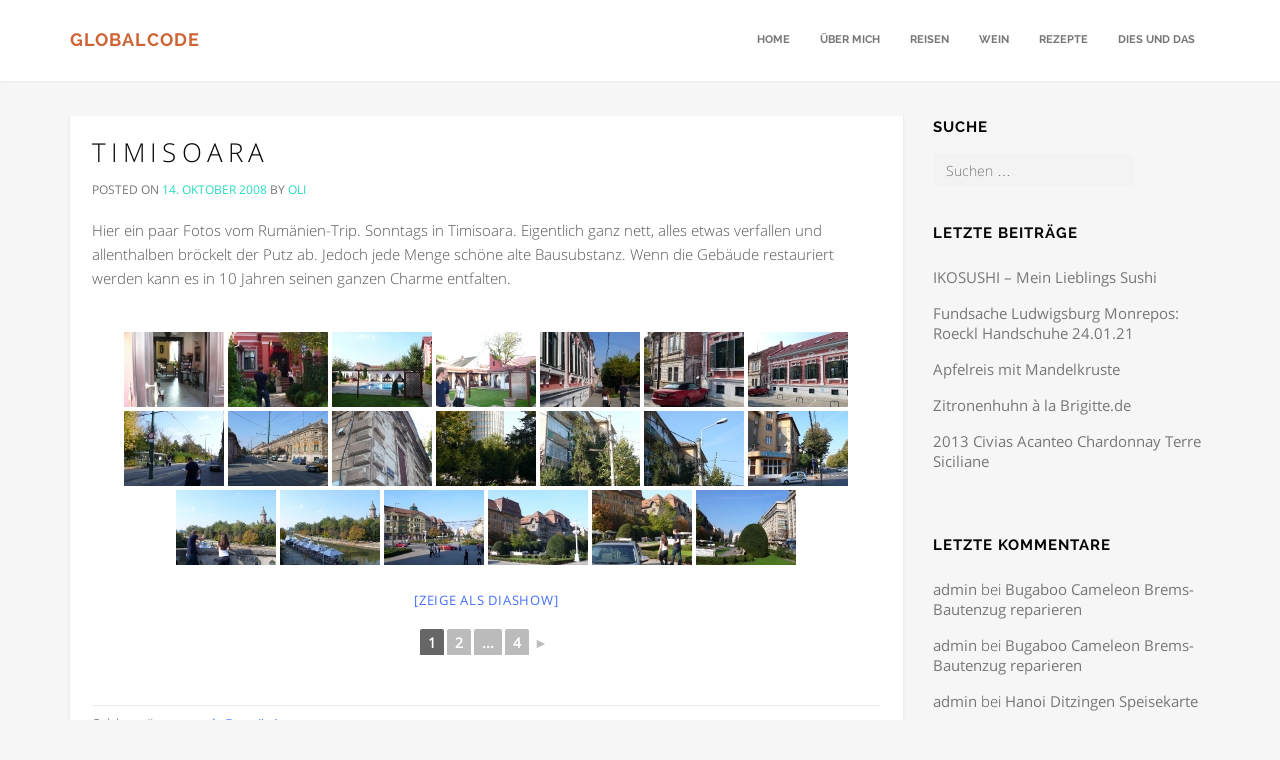

--- FILE ---
content_type: text/html; charset=UTF-8
request_url: http://www.globalcode.net/2008/10/timisoara/
body_size: 13054
content:
<!DOCTYPE html>
<html lang="de">
<head>
	<meta charset="UTF-8">
	<meta name="viewport" content="width=device-width, initial-scale=1">
	<link rel="profile" href="http://gmpg.org/xfn/11">
	<link rel="pingback" href="http://www.globalcode.net/xmlrpc.php">
	
	
	
		
	
	<title>Timisoara &#8211; GLOBALCODE</title>
<meta name='robots' content='max-image-preview:large' />
<link rel="alternate" type="application/rss+xml" title="GLOBALCODE &raquo; Feed" href="http://www.globalcode.net/feed/" />
<link rel="alternate" type="application/rss+xml" title="GLOBALCODE &raquo; Kommentar-Feed" href="http://www.globalcode.net/comments/feed/" />
<link rel="alternate" type="application/rss+xml" title="GLOBALCODE &raquo; Timisoara-Kommentar-Feed" href="http://www.globalcode.net/2008/10/timisoara/feed/" />
<link rel="alternate" title="oEmbed (JSON)" type="application/json+oembed" href="http://www.globalcode.net/wp-json/oembed/1.0/embed?url=http%3A%2F%2Fwww.globalcode.net%2F2008%2F10%2Ftimisoara%2F" />
<link rel="alternate" title="oEmbed (XML)" type="text/xml+oembed" href="http://www.globalcode.net/wp-json/oembed/1.0/embed?url=http%3A%2F%2Fwww.globalcode.net%2F2008%2F10%2Ftimisoara%2F&#038;format=xml" />
<style id='wp-img-auto-sizes-contain-inline-css' type='text/css'>
img:is([sizes=auto i],[sizes^="auto," i]){contain-intrinsic-size:3000px 1500px}
/*# sourceURL=wp-img-auto-sizes-contain-inline-css */
</style>
<style id='wp-emoji-styles-inline-css' type='text/css'>

	img.wp-smiley, img.emoji {
		display: inline !important;
		border: none !important;
		box-shadow: none !important;
		height: 1em !important;
		width: 1em !important;
		margin: 0 0.07em !important;
		vertical-align: -0.1em !important;
		background: none !important;
		padding: 0 !important;
	}
/*# sourceURL=wp-emoji-styles-inline-css */
</style>
<style id='wp-block-library-inline-css' type='text/css'>
:root{--wp-block-synced-color:#7a00df;--wp-block-synced-color--rgb:122,0,223;--wp-bound-block-color:var(--wp-block-synced-color);--wp-editor-canvas-background:#ddd;--wp-admin-theme-color:#007cba;--wp-admin-theme-color--rgb:0,124,186;--wp-admin-theme-color-darker-10:#006ba1;--wp-admin-theme-color-darker-10--rgb:0,107,160.5;--wp-admin-theme-color-darker-20:#005a87;--wp-admin-theme-color-darker-20--rgb:0,90,135;--wp-admin-border-width-focus:2px}@media (min-resolution:192dpi){:root{--wp-admin-border-width-focus:1.5px}}.wp-element-button{cursor:pointer}:root .has-very-light-gray-background-color{background-color:#eee}:root .has-very-dark-gray-background-color{background-color:#313131}:root .has-very-light-gray-color{color:#eee}:root .has-very-dark-gray-color{color:#313131}:root .has-vivid-green-cyan-to-vivid-cyan-blue-gradient-background{background:linear-gradient(135deg,#00d084,#0693e3)}:root .has-purple-crush-gradient-background{background:linear-gradient(135deg,#34e2e4,#4721fb 50%,#ab1dfe)}:root .has-hazy-dawn-gradient-background{background:linear-gradient(135deg,#faaca8,#dad0ec)}:root .has-subdued-olive-gradient-background{background:linear-gradient(135deg,#fafae1,#67a671)}:root .has-atomic-cream-gradient-background{background:linear-gradient(135deg,#fdd79a,#004a59)}:root .has-nightshade-gradient-background{background:linear-gradient(135deg,#330968,#31cdcf)}:root .has-midnight-gradient-background{background:linear-gradient(135deg,#020381,#2874fc)}:root{--wp--preset--font-size--normal:16px;--wp--preset--font-size--huge:42px}.has-regular-font-size{font-size:1em}.has-larger-font-size{font-size:2.625em}.has-normal-font-size{font-size:var(--wp--preset--font-size--normal)}.has-huge-font-size{font-size:var(--wp--preset--font-size--huge)}.has-text-align-center{text-align:center}.has-text-align-left{text-align:left}.has-text-align-right{text-align:right}.has-fit-text{white-space:nowrap!important}#end-resizable-editor-section{display:none}.aligncenter{clear:both}.items-justified-left{justify-content:flex-start}.items-justified-center{justify-content:center}.items-justified-right{justify-content:flex-end}.items-justified-space-between{justify-content:space-between}.screen-reader-text{border:0;clip-path:inset(50%);height:1px;margin:-1px;overflow:hidden;padding:0;position:absolute;width:1px;word-wrap:normal!important}.screen-reader-text:focus{background-color:#ddd;clip-path:none;color:#444;display:block;font-size:1em;height:auto;left:5px;line-height:normal;padding:15px 23px 14px;text-decoration:none;top:5px;width:auto;z-index:100000}html :where(.has-border-color){border-style:solid}html :where([style*=border-top-color]){border-top-style:solid}html :where([style*=border-right-color]){border-right-style:solid}html :where([style*=border-bottom-color]){border-bottom-style:solid}html :where([style*=border-left-color]){border-left-style:solid}html :where([style*=border-width]){border-style:solid}html :where([style*=border-top-width]){border-top-style:solid}html :where([style*=border-right-width]){border-right-style:solid}html :where([style*=border-bottom-width]){border-bottom-style:solid}html :where([style*=border-left-width]){border-left-style:solid}html :where(img[class*=wp-image-]){height:auto;max-width:100%}:where(figure){margin:0 0 1em}html :where(.is-position-sticky){--wp-admin--admin-bar--position-offset:var(--wp-admin--admin-bar--height,0px)}@media screen and (max-width:600px){html :where(.is-position-sticky){--wp-admin--admin-bar--position-offset:0px}}

/*# sourceURL=wp-block-library-inline-css */
</style><style id='global-styles-inline-css' type='text/css'>
:root{--wp--preset--aspect-ratio--square: 1;--wp--preset--aspect-ratio--4-3: 4/3;--wp--preset--aspect-ratio--3-4: 3/4;--wp--preset--aspect-ratio--3-2: 3/2;--wp--preset--aspect-ratio--2-3: 2/3;--wp--preset--aspect-ratio--16-9: 16/9;--wp--preset--aspect-ratio--9-16: 9/16;--wp--preset--color--black: #000000;--wp--preset--color--cyan-bluish-gray: #abb8c3;--wp--preset--color--white: #ffffff;--wp--preset--color--pale-pink: #f78da7;--wp--preset--color--vivid-red: #cf2e2e;--wp--preset--color--luminous-vivid-orange: #ff6900;--wp--preset--color--luminous-vivid-amber: #fcb900;--wp--preset--color--light-green-cyan: #7bdcb5;--wp--preset--color--vivid-green-cyan: #00d084;--wp--preset--color--pale-cyan-blue: #8ed1fc;--wp--preset--color--vivid-cyan-blue: #0693e3;--wp--preset--color--vivid-purple: #9b51e0;--wp--preset--gradient--vivid-cyan-blue-to-vivid-purple: linear-gradient(135deg,rgb(6,147,227) 0%,rgb(155,81,224) 100%);--wp--preset--gradient--light-green-cyan-to-vivid-green-cyan: linear-gradient(135deg,rgb(122,220,180) 0%,rgb(0,208,130) 100%);--wp--preset--gradient--luminous-vivid-amber-to-luminous-vivid-orange: linear-gradient(135deg,rgb(252,185,0) 0%,rgb(255,105,0) 100%);--wp--preset--gradient--luminous-vivid-orange-to-vivid-red: linear-gradient(135deg,rgb(255,105,0) 0%,rgb(207,46,46) 100%);--wp--preset--gradient--very-light-gray-to-cyan-bluish-gray: linear-gradient(135deg,rgb(238,238,238) 0%,rgb(169,184,195) 100%);--wp--preset--gradient--cool-to-warm-spectrum: linear-gradient(135deg,rgb(74,234,220) 0%,rgb(151,120,209) 20%,rgb(207,42,186) 40%,rgb(238,44,130) 60%,rgb(251,105,98) 80%,rgb(254,248,76) 100%);--wp--preset--gradient--blush-light-purple: linear-gradient(135deg,rgb(255,206,236) 0%,rgb(152,150,240) 100%);--wp--preset--gradient--blush-bordeaux: linear-gradient(135deg,rgb(254,205,165) 0%,rgb(254,45,45) 50%,rgb(107,0,62) 100%);--wp--preset--gradient--luminous-dusk: linear-gradient(135deg,rgb(255,203,112) 0%,rgb(199,81,192) 50%,rgb(65,88,208) 100%);--wp--preset--gradient--pale-ocean: linear-gradient(135deg,rgb(255,245,203) 0%,rgb(182,227,212) 50%,rgb(51,167,181) 100%);--wp--preset--gradient--electric-grass: linear-gradient(135deg,rgb(202,248,128) 0%,rgb(113,206,126) 100%);--wp--preset--gradient--midnight: linear-gradient(135deg,rgb(2,3,129) 0%,rgb(40,116,252) 100%);--wp--preset--font-size--small: 13px;--wp--preset--font-size--medium: 20px;--wp--preset--font-size--large: 36px;--wp--preset--font-size--x-large: 42px;--wp--preset--spacing--20: 0.44rem;--wp--preset--spacing--30: 0.67rem;--wp--preset--spacing--40: 1rem;--wp--preset--spacing--50: 1.5rem;--wp--preset--spacing--60: 2.25rem;--wp--preset--spacing--70: 3.38rem;--wp--preset--spacing--80: 5.06rem;--wp--preset--shadow--natural: 6px 6px 9px rgba(0, 0, 0, 0.2);--wp--preset--shadow--deep: 12px 12px 50px rgba(0, 0, 0, 0.4);--wp--preset--shadow--sharp: 6px 6px 0px rgba(0, 0, 0, 0.2);--wp--preset--shadow--outlined: 6px 6px 0px -3px rgb(255, 255, 255), 6px 6px rgb(0, 0, 0);--wp--preset--shadow--crisp: 6px 6px 0px rgb(0, 0, 0);}:where(.is-layout-flex){gap: 0.5em;}:where(.is-layout-grid){gap: 0.5em;}body .is-layout-flex{display: flex;}.is-layout-flex{flex-wrap: wrap;align-items: center;}.is-layout-flex > :is(*, div){margin: 0;}body .is-layout-grid{display: grid;}.is-layout-grid > :is(*, div){margin: 0;}:where(.wp-block-columns.is-layout-flex){gap: 2em;}:where(.wp-block-columns.is-layout-grid){gap: 2em;}:where(.wp-block-post-template.is-layout-flex){gap: 1.25em;}:where(.wp-block-post-template.is-layout-grid){gap: 1.25em;}.has-black-color{color: var(--wp--preset--color--black) !important;}.has-cyan-bluish-gray-color{color: var(--wp--preset--color--cyan-bluish-gray) !important;}.has-white-color{color: var(--wp--preset--color--white) !important;}.has-pale-pink-color{color: var(--wp--preset--color--pale-pink) !important;}.has-vivid-red-color{color: var(--wp--preset--color--vivid-red) !important;}.has-luminous-vivid-orange-color{color: var(--wp--preset--color--luminous-vivid-orange) !important;}.has-luminous-vivid-amber-color{color: var(--wp--preset--color--luminous-vivid-amber) !important;}.has-light-green-cyan-color{color: var(--wp--preset--color--light-green-cyan) !important;}.has-vivid-green-cyan-color{color: var(--wp--preset--color--vivid-green-cyan) !important;}.has-pale-cyan-blue-color{color: var(--wp--preset--color--pale-cyan-blue) !important;}.has-vivid-cyan-blue-color{color: var(--wp--preset--color--vivid-cyan-blue) !important;}.has-vivid-purple-color{color: var(--wp--preset--color--vivid-purple) !important;}.has-black-background-color{background-color: var(--wp--preset--color--black) !important;}.has-cyan-bluish-gray-background-color{background-color: var(--wp--preset--color--cyan-bluish-gray) !important;}.has-white-background-color{background-color: var(--wp--preset--color--white) !important;}.has-pale-pink-background-color{background-color: var(--wp--preset--color--pale-pink) !important;}.has-vivid-red-background-color{background-color: var(--wp--preset--color--vivid-red) !important;}.has-luminous-vivid-orange-background-color{background-color: var(--wp--preset--color--luminous-vivid-orange) !important;}.has-luminous-vivid-amber-background-color{background-color: var(--wp--preset--color--luminous-vivid-amber) !important;}.has-light-green-cyan-background-color{background-color: var(--wp--preset--color--light-green-cyan) !important;}.has-vivid-green-cyan-background-color{background-color: var(--wp--preset--color--vivid-green-cyan) !important;}.has-pale-cyan-blue-background-color{background-color: var(--wp--preset--color--pale-cyan-blue) !important;}.has-vivid-cyan-blue-background-color{background-color: var(--wp--preset--color--vivid-cyan-blue) !important;}.has-vivid-purple-background-color{background-color: var(--wp--preset--color--vivid-purple) !important;}.has-black-border-color{border-color: var(--wp--preset--color--black) !important;}.has-cyan-bluish-gray-border-color{border-color: var(--wp--preset--color--cyan-bluish-gray) !important;}.has-white-border-color{border-color: var(--wp--preset--color--white) !important;}.has-pale-pink-border-color{border-color: var(--wp--preset--color--pale-pink) !important;}.has-vivid-red-border-color{border-color: var(--wp--preset--color--vivid-red) !important;}.has-luminous-vivid-orange-border-color{border-color: var(--wp--preset--color--luminous-vivid-orange) !important;}.has-luminous-vivid-amber-border-color{border-color: var(--wp--preset--color--luminous-vivid-amber) !important;}.has-light-green-cyan-border-color{border-color: var(--wp--preset--color--light-green-cyan) !important;}.has-vivid-green-cyan-border-color{border-color: var(--wp--preset--color--vivid-green-cyan) !important;}.has-pale-cyan-blue-border-color{border-color: var(--wp--preset--color--pale-cyan-blue) !important;}.has-vivid-cyan-blue-border-color{border-color: var(--wp--preset--color--vivid-cyan-blue) !important;}.has-vivid-purple-border-color{border-color: var(--wp--preset--color--vivid-purple) !important;}.has-vivid-cyan-blue-to-vivid-purple-gradient-background{background: var(--wp--preset--gradient--vivid-cyan-blue-to-vivid-purple) !important;}.has-light-green-cyan-to-vivid-green-cyan-gradient-background{background: var(--wp--preset--gradient--light-green-cyan-to-vivid-green-cyan) !important;}.has-luminous-vivid-amber-to-luminous-vivid-orange-gradient-background{background: var(--wp--preset--gradient--luminous-vivid-amber-to-luminous-vivid-orange) !important;}.has-luminous-vivid-orange-to-vivid-red-gradient-background{background: var(--wp--preset--gradient--luminous-vivid-orange-to-vivid-red) !important;}.has-very-light-gray-to-cyan-bluish-gray-gradient-background{background: var(--wp--preset--gradient--very-light-gray-to-cyan-bluish-gray) !important;}.has-cool-to-warm-spectrum-gradient-background{background: var(--wp--preset--gradient--cool-to-warm-spectrum) !important;}.has-blush-light-purple-gradient-background{background: var(--wp--preset--gradient--blush-light-purple) !important;}.has-blush-bordeaux-gradient-background{background: var(--wp--preset--gradient--blush-bordeaux) !important;}.has-luminous-dusk-gradient-background{background: var(--wp--preset--gradient--luminous-dusk) !important;}.has-pale-ocean-gradient-background{background: var(--wp--preset--gradient--pale-ocean) !important;}.has-electric-grass-gradient-background{background: var(--wp--preset--gradient--electric-grass) !important;}.has-midnight-gradient-background{background: var(--wp--preset--gradient--midnight) !important;}.has-small-font-size{font-size: var(--wp--preset--font-size--small) !important;}.has-medium-font-size{font-size: var(--wp--preset--font-size--medium) !important;}.has-large-font-size{font-size: var(--wp--preset--font-size--large) !important;}.has-x-large-font-size{font-size: var(--wp--preset--font-size--x-large) !important;}
/*# sourceURL=global-styles-inline-css */
</style>

<style id='classic-theme-styles-inline-css' type='text/css'>
/*! This file is auto-generated */
.wp-block-button__link{color:#fff;background-color:#32373c;border-radius:9999px;box-shadow:none;text-decoration:none;padding:calc(.667em + 2px) calc(1.333em + 2px);font-size:1.125em}.wp-block-file__button{background:#32373c;color:#fff;text-decoration:none}
/*# sourceURL=/wp-includes/css/classic-themes.min.css */
</style>
<link rel='stylesheet' id='atout-bootstrap-css' href='http://www.globalcode.net/wp-content/themes/atout/framework/stylesheets/bootstrap.css?ver=6.9' type='text/css' media='all' />
<link rel='stylesheet' id='fontawesome-css' href='http://www.globalcode.net/wp-content/themes/atout/framework/stylesheets/font-awesome.min.css?ver=6.9' type='text/css' media='all' />
<link rel='stylesheet' id='atout-style-css' href='http://www.globalcode.net/wp-content/themes/atout/framework/stylesheets/style.css?ver=6.9' type='text/css' media='all' />
<link rel='stylesheet' id='atout-prism-css' href='http://www.globalcode.net/wp-content/themes/atout/framework/stylesheets/prism.css?ver=6.9' type='text/css' media='all' />
<script type="text/javascript" src="http://www.globalcode.net/wp-includes/js/jquery/jquery.min.js?ver=3.7.1" id="jquery-core-js"></script>
<script type="text/javascript" src="http://www.globalcode.net/wp-includes/js/jquery/jquery-migrate.min.js?ver=3.4.1" id="jquery-migrate-js"></script>
<script type="text/javascript" src="http://www.globalcode.net/wp-content/themes/atout/framework/js/jquery.fitvids.min.js?ver=6.9" id="atout-fitvids-js"></script>
<script type="text/javascript" src="http://www.globalcode.net/wp-content/themes/atout/framework/js/prism.min.js?ver=6.9" id="atout-prism-js-js"></script>
<script type="text/javascript" src="http://www.globalcode.net/wp-content/themes/atout/framework/js/atout-script.js?ver=6.9" id="atout-js-js"></script>
<link rel="https://api.w.org/" href="http://www.globalcode.net/wp-json/" /><link rel="alternate" title="JSON" type="application/json" href="http://www.globalcode.net/wp-json/wp/v2/posts/40" /><link rel="EditURI" type="application/rsd+xml" title="RSD" href="http://www.globalcode.net/xmlrpc.php?rsd" />
<meta name="generator" content="WordPress 6.9" />
<link rel="canonical" href="http://www.globalcode.net/2008/10/timisoara/" />
<link rel='shortlink' href='http://www.globalcode.net/?p=40' />
<link id='MediaRSS' rel='alternate' type='application/rss+xml' title='NextGEN Gallery RSS Feed' href='http://www.globalcode.net/wp-content/plugins/nextgen-gallery/src/Legacy/xml/media-rss.php' />

    <!--Customizer CSS--> 
    <style type="text/css">
    .navbar-default .navbar-brand { color:#ce6335; }    @media(max-width: 767px){
     }     </style> 
    <!--/Customizer CSS-->
    <style type="text/css">.recentcomments a{display:inline !important;padding:0 !important;margin:0 !important;}</style><link rel='stylesheet' id='ngg_trigger_buttons-css' href='http://www.globalcode.net/wp-content/plugins/nextgen-gallery/static/GalleryDisplay/trigger_buttons.css?ver=4.0.3' type='text/css' media='all' />
<link rel='stylesheet' id='shutter-0-css' href='http://www.globalcode.net/wp-content/plugins/nextgen-gallery/static/Lightbox/shutter/shutter.css?ver=4.0.3' type='text/css' media='all' />
<link rel='stylesheet' id='nextgen_pagination_style-css' href='http://www.globalcode.net/wp-content/plugins/nextgen-gallery/static/GalleryDisplay/pagination_style.css?ver=4.0.3' type='text/css' media='all' />
<link rel='stylesheet' id='nextgen_basic_thumbnails_style-css' href='http://www.globalcode.net/wp-content/plugins/nextgen-gallery/static/Thumbnails/nextgen_basic_thumbnails.css?ver=4.0.3' type='text/css' media='all' />
</head>

<body class="wp-singular post-template-default single single-post postid-40 single-format-standard wp-theme-atout" id="static">
	<div id="wrap">
		<!-- Fixed navbar -->
		<div class="topbar" style="display:none;">
			<div class="container">
				<div class="topbarnav">
					<div class="topbarnav-menu"><ul>
<li class="page_item page-item-2"><a href="http://www.globalcode.net/uber-mich/">Über mich</a></li>
</ul></div>
			   							<ul class="pull-right">
						<li><a href="http://www.globalcode.net/wp-login.php?redirect_to=http%3A%2F%2Fwww.globalcode.net%2F" title="Login">Login</a></li>
					</ul>
									</div>
			</div>
		</div>
		<div class="navbar navbar-default navbar-static-top" role="navigation">
			<div class="container">
				<button class="mobile-search-icon" type="button" data-toggle="modal" data-target="#myModal">
					<i class="fa fa-search"></i>
				</button>
				<div class="modal fade" id="myModal" tabindex="-1" role="dialog" aria-labelledby="myModalLabel" aria-hidden="true">
				  <div class="modal-dialog">
				    <div class="modal-content">
				      <div class="modal-search">
				      	<form role="search" method="get" class="search-form" action="http://www.globalcode.net/">
				<label>
					<span class="screen-reader-text">Suche nach:</span>
					<input type="search" class="search-field" placeholder="Suchen …" value="" name="s" />
				</label>
				<input type="submit" class="search-submit" value="Suchen" />
			</form>				      </div>
				    </div>
				  </div>
				</div>
				<div class="navbar-header">
					<button type="button" class="navbar-toggle" data-toggle="collapse" data-target=".navbar-collapse">
						<span class="sr-only">Toggle navigation</span>
						<span class="icon-bar"></span>
						<span class="icon-bar"></span>
						<span class="icon-bar"></span>
					</button>
											<a class="navbar-brand" href="http://www.globalcode.net/">GLOBALCODE</a>
									</div>
				<ul id="menu-menu-1" class="search-container nav navbar-nav" style="display:none;">
				    <li class="home-link menu-item menu-item-type-post_type menu-item-object-page">
				      <form role="search" method="get" class="search-form" action="http://www.globalcode.net/">
				<label>
					<span class="screen-reader-text">Suche nach:</span>
					<input type="search" class="search-field" placeholder="Suchen …" value="" name="s" />
				</label>
				<input type="submit" class="search-submit" value="Suchen" />
			</form> 				    </li>
				</ul>
				<div id="bs-example-navbar-collapse-1" class="collapse navbar-collapse"><ul id="menu-menu-1" class="nav navbar-nav topnav"><li id="menu-item-485" class="menu-item menu-item-type-custom menu-item-object-custom menu-item-home menu-item-485"><a title="Home" href="http://www.globalcode.net/">Home</a></li>
<li id="menu-item-486" class="menu-item menu-item-type-post_type menu-item-object-page menu-item-486"><a title="Über mich" href="http://www.globalcode.net/uber-mich/">Über mich</a></li>
<li id="menu-item-804" class="menu-item menu-item-type-taxonomy menu-item-object-category current-post-ancestor current-menu-parent current-post-parent menu-item-804"><a title="Reisen" href="http://www.globalcode.net/category/reisen/">Reisen</a></li>
<li id="menu-item-805" class="menu-item menu-item-type-taxonomy menu-item-object-category menu-item-805"><a title="Wein" href="http://www.globalcode.net/category/wein/">Wein</a></li>
<li id="menu-item-806" class="menu-item menu-item-type-taxonomy menu-item-object-category menu-item-806"><a title="Rezepte" href="http://www.globalcode.net/category/rezepte/">Rezepte</a></li>
<li id="menu-item-807" class="menu-item menu-item-type-taxonomy menu-item-object-category menu-item-807"><a title="Dies und Das" href="http://www.globalcode.net/category/dies-und-das/">Dies und Das</a></li>
</ul></div>			</div>
		</div>

	    <!-- Content -->
	    <div id="content">
<div class="container">
	<div class="row">
		<main class="col-md-9 col-sm-8 content-left">
			
						
			
<article id="post-40" class="post-40 post type-post status-publish format-standard hentry category-reisen tag-rumanien">
	<header>
		<h2><a href="http://www.globalcode.net/2008/10/timisoara/" rel="bookmark">Timisoara</a></h2>		<div class="post-meta uppercase">
			<span class="posted-on">Posted on <a href="http://www.globalcode.net/2008/10/timisoara/" rel="bookmark"><time class="entry-date published" datetime="2008-10-14T08:50:11+01:00">14. Oktober 2008</time></a></span><span class="byline"> by <span class="author vcard"><a class="url fn n" href="http://www.globalcode.net/author/oli/">oli</a></span></span>		</div><!-- .entry-meta -->
			</header>
	<div class="post-content">
		<p>Hier ein paar Fotos vom Rumänien-Trip. Sonntags in Timisoara. Eigentlich ganz nett, alles etwas verfallen und allenthalben bröckelt der Putz ab. Jedoch jede Menge schöne alte Bausubstanz. Wenn die Gebäude restauriert werden kann es in 10 Jahren seinen ganzen Charme entfalten.</p><!-- default-view.php -->
<div
	class="ngg-galleryoverview default-view
	 ngg-ajax-pagination-none	"
	id="ngg-gallery-3101cb08ced2f89db560c88d79d5dfb4-1">

		<!-- Thumbnails -->
				<div id="ngg-image-0" class="ngg-gallery-thumbnail-box
											"
			>
						<div class="ngg-gallery-thumbnail">
			<a href="http://www.globalcode.net/wp-content/gallery/timisoara_sonntag_121008/P1000762_432x768.JPG"
				title=""
				data-src="http://www.globalcode.net/wp-content/gallery/timisoara_sonntag_121008/P1000762_432x768.JPG"
				data-thumbnail="http://www.globalcode.net/wp-content/gallery/timisoara_sonntag_121008/thumbs/thumbs_P1000762_432x768.JPG"
				data-image-id="288"
				data-title="P1000762_432x768.JPG"
				data-description=""
				data-image-slug=""
				class="shutterset_3101cb08ced2f89db560c88d79d5dfb4">
				<img
					title="P1000762_432x768.JPG"
					alt="P1000762_432x768.JPG"
					src="http://www.globalcode.net/wp-content/gallery/timisoara_sonntag_121008/thumbs/thumbs_P1000762_432x768.JPG"
					width="100"
					height="75"
					style="max-width:100%;"
				/>
			</a>
		</div>
							</div>
			
				<div id="ngg-image-1" class="ngg-gallery-thumbnail-box
											"
			>
						<div class="ngg-gallery-thumbnail">
			<a href="http://www.globalcode.net/wp-content/gallery/timisoara_sonntag_121008/P1000763_432x768.JPG"
				title=""
				data-src="http://www.globalcode.net/wp-content/gallery/timisoara_sonntag_121008/P1000763_432x768.JPG"
				data-thumbnail="http://www.globalcode.net/wp-content/gallery/timisoara_sonntag_121008/thumbs/thumbs_P1000763_432x768.JPG"
				data-image-id="289"
				data-title="P1000763_432x768.JPG"
				data-description=""
				data-image-slug=""
				class="shutterset_3101cb08ced2f89db560c88d79d5dfb4">
				<img
					title="P1000763_432x768.JPG"
					alt="P1000763_432x768.JPG"
					src="http://www.globalcode.net/wp-content/gallery/timisoara_sonntag_121008/thumbs/thumbs_P1000763_432x768.JPG"
					width="100"
					height="75"
					style="max-width:100%;"
				/>
			</a>
		</div>
							</div>
			
				<div id="ngg-image-2" class="ngg-gallery-thumbnail-box
											"
			>
						<div class="ngg-gallery-thumbnail">
			<a href="http://www.globalcode.net/wp-content/gallery/timisoara_sonntag_121008/P1000764_1024x576.JPG"
				title=""
				data-src="http://www.globalcode.net/wp-content/gallery/timisoara_sonntag_121008/P1000764_1024x576.JPG"
				data-thumbnail="http://www.globalcode.net/wp-content/gallery/timisoara_sonntag_121008/thumbs/thumbs_P1000764_1024x576.JPG"
				data-image-id="290"
				data-title="P1000764_1024x576.JPG"
				data-description=""
				data-image-slug=""
				class="shutterset_3101cb08ced2f89db560c88d79d5dfb4">
				<img
					title="P1000764_1024x576.JPG"
					alt="P1000764_1024x576.JPG"
					src="http://www.globalcode.net/wp-content/gallery/timisoara_sonntag_121008/thumbs/thumbs_P1000764_1024x576.JPG"
					width="100"
					height="75"
					style="max-width:100%;"
				/>
			</a>
		</div>
							</div>
			
				<div id="ngg-image-3" class="ngg-gallery-thumbnail-box
											"
			>
						<div class="ngg-gallery-thumbnail">
			<a href="http://www.globalcode.net/wp-content/gallery/timisoara_sonntag_121008/P1000765_1024x576.JPG"
				title=""
				data-src="http://www.globalcode.net/wp-content/gallery/timisoara_sonntag_121008/P1000765_1024x576.JPG"
				data-thumbnail="http://www.globalcode.net/wp-content/gallery/timisoara_sonntag_121008/thumbs/thumbs_P1000765_1024x576.JPG"
				data-image-id="291"
				data-title="P1000765_1024x576.JPG"
				data-description=""
				data-image-slug=""
				class="shutterset_3101cb08ced2f89db560c88d79d5dfb4">
				<img
					title="P1000765_1024x576.JPG"
					alt="P1000765_1024x576.JPG"
					src="http://www.globalcode.net/wp-content/gallery/timisoara_sonntag_121008/thumbs/thumbs_P1000765_1024x576.JPG"
					width="100"
					height="75"
					style="max-width:100%;"
				/>
			</a>
		</div>
							</div>
			
				<div id="ngg-image-4" class="ngg-gallery-thumbnail-box
											"
			>
						<div class="ngg-gallery-thumbnail">
			<a href="http://www.globalcode.net/wp-content/gallery/timisoara_sonntag_121008/P1000766_432x768.JPG"
				title=""
				data-src="http://www.globalcode.net/wp-content/gallery/timisoara_sonntag_121008/P1000766_432x768.JPG"
				data-thumbnail="http://www.globalcode.net/wp-content/gallery/timisoara_sonntag_121008/thumbs/thumbs_P1000766_432x768.JPG"
				data-image-id="292"
				data-title="P1000766_432x768.JPG"
				data-description=""
				data-image-slug=""
				class="shutterset_3101cb08ced2f89db560c88d79d5dfb4">
				<img
					title="P1000766_432x768.JPG"
					alt="P1000766_432x768.JPG"
					src="http://www.globalcode.net/wp-content/gallery/timisoara_sonntag_121008/thumbs/thumbs_P1000766_432x768.JPG"
					width="100"
					height="75"
					style="max-width:100%;"
				/>
			</a>
		</div>
							</div>
			
				<div id="ngg-image-5" class="ngg-gallery-thumbnail-box
											"
			>
						<div class="ngg-gallery-thumbnail">
			<a href="http://www.globalcode.net/wp-content/gallery/timisoara_sonntag_121008/P1000767_432x768.JPG"
				title=""
				data-src="http://www.globalcode.net/wp-content/gallery/timisoara_sonntag_121008/P1000767_432x768.JPG"
				data-thumbnail="http://www.globalcode.net/wp-content/gallery/timisoara_sonntag_121008/thumbs/thumbs_P1000767_432x768.JPG"
				data-image-id="293"
				data-title="P1000767_432x768.JPG"
				data-description=""
				data-image-slug=""
				class="shutterset_3101cb08ced2f89db560c88d79d5dfb4">
				<img
					title="P1000767_432x768.JPG"
					alt="P1000767_432x768.JPG"
					src="http://www.globalcode.net/wp-content/gallery/timisoara_sonntag_121008/thumbs/thumbs_P1000767_432x768.JPG"
					width="100"
					height="75"
					style="max-width:100%;"
				/>
			</a>
		</div>
							</div>
			
				<div id="ngg-image-6" class="ngg-gallery-thumbnail-box
											"
			>
						<div class="ngg-gallery-thumbnail">
			<a href="http://www.globalcode.net/wp-content/gallery/timisoara_sonntag_121008/P1000768_1024x576.JPG"
				title=""
				data-src="http://www.globalcode.net/wp-content/gallery/timisoara_sonntag_121008/P1000768_1024x576.JPG"
				data-thumbnail="http://www.globalcode.net/wp-content/gallery/timisoara_sonntag_121008/thumbs/thumbs_P1000768_1024x576.JPG"
				data-image-id="294"
				data-title="P1000768_1024x576.JPG"
				data-description=""
				data-image-slug=""
				class="shutterset_3101cb08ced2f89db560c88d79d5dfb4">
				<img
					title="P1000768_1024x576.JPG"
					alt="P1000768_1024x576.JPG"
					src="http://www.globalcode.net/wp-content/gallery/timisoara_sonntag_121008/thumbs/thumbs_P1000768_1024x576.JPG"
					width="100"
					height="75"
					style="max-width:100%;"
				/>
			</a>
		</div>
							</div>
			
				<div id="ngg-image-7" class="ngg-gallery-thumbnail-box
											"
			>
						<div class="ngg-gallery-thumbnail">
			<a href="http://www.globalcode.net/wp-content/gallery/timisoara_sonntag_121008/P1000769_1024x576.JPG"
				title=""
				data-src="http://www.globalcode.net/wp-content/gallery/timisoara_sonntag_121008/P1000769_1024x576.JPG"
				data-thumbnail="http://www.globalcode.net/wp-content/gallery/timisoara_sonntag_121008/thumbs/thumbs_P1000769_1024x576.JPG"
				data-image-id="295"
				data-title="P1000769_1024x576.JPG"
				data-description=""
				data-image-slug=""
				class="shutterset_3101cb08ced2f89db560c88d79d5dfb4">
				<img
					title="P1000769_1024x576.JPG"
					alt="P1000769_1024x576.JPG"
					src="http://www.globalcode.net/wp-content/gallery/timisoara_sonntag_121008/thumbs/thumbs_P1000769_1024x576.JPG"
					width="100"
					height="75"
					style="max-width:100%;"
				/>
			</a>
		</div>
							</div>
			
				<div id="ngg-image-8" class="ngg-gallery-thumbnail-box
											"
			>
						<div class="ngg-gallery-thumbnail">
			<a href="http://www.globalcode.net/wp-content/gallery/timisoara_sonntag_121008/P1000770_1024x576.JPG"
				title=""
				data-src="http://www.globalcode.net/wp-content/gallery/timisoara_sonntag_121008/P1000770_1024x576.JPG"
				data-thumbnail="http://www.globalcode.net/wp-content/gallery/timisoara_sonntag_121008/thumbs/thumbs_P1000770_1024x576.JPG"
				data-image-id="296"
				data-title="P1000770_1024x576.JPG"
				data-description=""
				data-image-slug=""
				class="shutterset_3101cb08ced2f89db560c88d79d5dfb4">
				<img
					title="P1000770_1024x576.JPG"
					alt="P1000770_1024x576.JPG"
					src="http://www.globalcode.net/wp-content/gallery/timisoara_sonntag_121008/thumbs/thumbs_P1000770_1024x576.JPG"
					width="100"
					height="75"
					style="max-width:100%;"
				/>
			</a>
		</div>
							</div>
			
				<div id="ngg-image-9" class="ngg-gallery-thumbnail-box
											"
			>
						<div class="ngg-gallery-thumbnail">
			<a href="http://www.globalcode.net/wp-content/gallery/timisoara_sonntag_121008/P1000771_432x768.JPG"
				title=""
				data-src="http://www.globalcode.net/wp-content/gallery/timisoara_sonntag_121008/P1000771_432x768.JPG"
				data-thumbnail="http://www.globalcode.net/wp-content/gallery/timisoara_sonntag_121008/thumbs/thumbs_P1000771_432x768.JPG"
				data-image-id="297"
				data-title="P1000771_432x768.JPG"
				data-description=""
				data-image-slug=""
				class="shutterset_3101cb08ced2f89db560c88d79d5dfb4">
				<img
					title="P1000771_432x768.JPG"
					alt="P1000771_432x768.JPG"
					src="http://www.globalcode.net/wp-content/gallery/timisoara_sonntag_121008/thumbs/thumbs_P1000771_432x768.JPG"
					width="100"
					height="75"
					style="max-width:100%;"
				/>
			</a>
		</div>
							</div>
			
				<div id="ngg-image-10" class="ngg-gallery-thumbnail-box
											"
			>
						<div class="ngg-gallery-thumbnail">
			<a href="http://www.globalcode.net/wp-content/gallery/timisoara_sonntag_121008/P1000772_432x768.JPG"
				title=""
				data-src="http://www.globalcode.net/wp-content/gallery/timisoara_sonntag_121008/P1000772_432x768.JPG"
				data-thumbnail="http://www.globalcode.net/wp-content/gallery/timisoara_sonntag_121008/thumbs/thumbs_P1000772_432x768.JPG"
				data-image-id="298"
				data-title="P1000772_432x768.JPG"
				data-description=""
				data-image-slug=""
				class="shutterset_3101cb08ced2f89db560c88d79d5dfb4">
				<img
					title="P1000772_432x768.JPG"
					alt="P1000772_432x768.JPG"
					src="http://www.globalcode.net/wp-content/gallery/timisoara_sonntag_121008/thumbs/thumbs_P1000772_432x768.JPG"
					width="100"
					height="75"
					style="max-width:100%;"
				/>
			</a>
		</div>
							</div>
			
				<div id="ngg-image-11" class="ngg-gallery-thumbnail-box
											"
			>
						<div class="ngg-gallery-thumbnail">
			<a href="http://www.globalcode.net/wp-content/gallery/timisoara_sonntag_121008/P1000773_432x768.JPG"
				title=""
				data-src="http://www.globalcode.net/wp-content/gallery/timisoara_sonntag_121008/P1000773_432x768.JPG"
				data-thumbnail="http://www.globalcode.net/wp-content/gallery/timisoara_sonntag_121008/thumbs/thumbs_P1000773_432x768.JPG"
				data-image-id="299"
				data-title="P1000773_432x768.JPG"
				data-description=""
				data-image-slug=""
				class="shutterset_3101cb08ced2f89db560c88d79d5dfb4">
				<img
					title="P1000773_432x768.JPG"
					alt="P1000773_432x768.JPG"
					src="http://www.globalcode.net/wp-content/gallery/timisoara_sonntag_121008/thumbs/thumbs_P1000773_432x768.JPG"
					width="100"
					height="75"
					style="max-width:100%;"
				/>
			</a>
		</div>
							</div>
			
				<div id="ngg-image-12" class="ngg-gallery-thumbnail-box
											"
			>
						<div class="ngg-gallery-thumbnail">
			<a href="http://www.globalcode.net/wp-content/gallery/timisoara_sonntag_121008/P1000774_1024x576.JPG"
				title=""
				data-src="http://www.globalcode.net/wp-content/gallery/timisoara_sonntag_121008/P1000774_1024x576.JPG"
				data-thumbnail="http://www.globalcode.net/wp-content/gallery/timisoara_sonntag_121008/thumbs/thumbs_P1000774_1024x576.JPG"
				data-image-id="300"
				data-title="P1000774_1024x576.JPG"
				data-description=""
				data-image-slug=""
				class="shutterset_3101cb08ced2f89db560c88d79d5dfb4">
				<img
					title="P1000774_1024x576.JPG"
					alt="P1000774_1024x576.JPG"
					src="http://www.globalcode.net/wp-content/gallery/timisoara_sonntag_121008/thumbs/thumbs_P1000774_1024x576.JPG"
					width="100"
					height="75"
					style="max-width:100%;"
				/>
			</a>
		</div>
							</div>
			
				<div id="ngg-image-13" class="ngg-gallery-thumbnail-box
											"
			>
						<div class="ngg-gallery-thumbnail">
			<a href="http://www.globalcode.net/wp-content/gallery/timisoara_sonntag_121008/P1000775_1024x576.JPG"
				title=""
				data-src="http://www.globalcode.net/wp-content/gallery/timisoara_sonntag_121008/P1000775_1024x576.JPG"
				data-thumbnail="http://www.globalcode.net/wp-content/gallery/timisoara_sonntag_121008/thumbs/thumbs_P1000775_1024x576.JPG"
				data-image-id="301"
				data-title="P1000775_1024x576.JPG"
				data-description=""
				data-image-slug=""
				class="shutterset_3101cb08ced2f89db560c88d79d5dfb4">
				<img
					title="P1000775_1024x576.JPG"
					alt="P1000775_1024x576.JPG"
					src="http://www.globalcode.net/wp-content/gallery/timisoara_sonntag_121008/thumbs/thumbs_P1000775_1024x576.JPG"
					width="100"
					height="75"
					style="max-width:100%;"
				/>
			</a>
		</div>
							</div>
			
				<div id="ngg-image-14" class="ngg-gallery-thumbnail-box
											"
			>
						<div class="ngg-gallery-thumbnail">
			<a href="http://www.globalcode.net/wp-content/gallery/timisoara_sonntag_121008/P1000777_1024x576.JPG"
				title=""
				data-src="http://www.globalcode.net/wp-content/gallery/timisoara_sonntag_121008/P1000777_1024x576.JPG"
				data-thumbnail="http://www.globalcode.net/wp-content/gallery/timisoara_sonntag_121008/thumbs/thumbs_P1000777_1024x576.JPG"
				data-image-id="302"
				data-title="P1000777_1024x576.JPG"
				data-description=""
				data-image-slug=""
				class="shutterset_3101cb08ced2f89db560c88d79d5dfb4">
				<img
					title="P1000777_1024x576.JPG"
					alt="P1000777_1024x576.JPG"
					src="http://www.globalcode.net/wp-content/gallery/timisoara_sonntag_121008/thumbs/thumbs_P1000777_1024x576.JPG"
					width="100"
					height="75"
					style="max-width:100%;"
				/>
			</a>
		</div>
							</div>
			
				<div id="ngg-image-15" class="ngg-gallery-thumbnail-box
											"
			>
						<div class="ngg-gallery-thumbnail">
			<a href="http://www.globalcode.net/wp-content/gallery/timisoara_sonntag_121008/P1000778_1024x576.JPG"
				title=""
				data-src="http://www.globalcode.net/wp-content/gallery/timisoara_sonntag_121008/P1000778_1024x576.JPG"
				data-thumbnail="http://www.globalcode.net/wp-content/gallery/timisoara_sonntag_121008/thumbs/thumbs_P1000778_1024x576.JPG"
				data-image-id="303"
				data-title="P1000778_1024x576.JPG"
				data-description=""
				data-image-slug=""
				class="shutterset_3101cb08ced2f89db560c88d79d5dfb4">
				<img
					title="P1000778_1024x576.JPG"
					alt="P1000778_1024x576.JPG"
					src="http://www.globalcode.net/wp-content/gallery/timisoara_sonntag_121008/thumbs/thumbs_P1000778_1024x576.JPG"
					width="100"
					height="75"
					style="max-width:100%;"
				/>
			</a>
		</div>
							</div>
			
				<div id="ngg-image-16" class="ngg-gallery-thumbnail-box
											"
			>
						<div class="ngg-gallery-thumbnail">
			<a href="http://www.globalcode.net/wp-content/gallery/timisoara_sonntag_121008/P1000779_1024x576.JPG"
				title=""
				data-src="http://www.globalcode.net/wp-content/gallery/timisoara_sonntag_121008/P1000779_1024x576.JPG"
				data-thumbnail="http://www.globalcode.net/wp-content/gallery/timisoara_sonntag_121008/thumbs/thumbs_P1000779_1024x576.JPG"
				data-image-id="304"
				data-title="P1000779_1024x576.JPG"
				data-description=""
				data-image-slug=""
				class="shutterset_3101cb08ced2f89db560c88d79d5dfb4">
				<img
					title="P1000779_1024x576.JPG"
					alt="P1000779_1024x576.JPG"
					src="http://www.globalcode.net/wp-content/gallery/timisoara_sonntag_121008/thumbs/thumbs_P1000779_1024x576.JPG"
					width="100"
					height="75"
					style="max-width:100%;"
				/>
			</a>
		</div>
							</div>
			
				<div id="ngg-image-17" class="ngg-gallery-thumbnail-box
											"
			>
						<div class="ngg-gallery-thumbnail">
			<a href="http://www.globalcode.net/wp-content/gallery/timisoara_sonntag_121008/P1000780_1024x576.JPG"
				title=""
				data-src="http://www.globalcode.net/wp-content/gallery/timisoara_sonntag_121008/P1000780_1024x576.JPG"
				data-thumbnail="http://www.globalcode.net/wp-content/gallery/timisoara_sonntag_121008/thumbs/thumbs_P1000780_1024x576.JPG"
				data-image-id="305"
				data-title="P1000780_1024x576.JPG"
				data-description=""
				data-image-slug=""
				class="shutterset_3101cb08ced2f89db560c88d79d5dfb4">
				<img
					title="P1000780_1024x576.JPG"
					alt="P1000780_1024x576.JPG"
					src="http://www.globalcode.net/wp-content/gallery/timisoara_sonntag_121008/thumbs/thumbs_P1000780_1024x576.JPG"
					width="100"
					height="75"
					style="max-width:100%;"
				/>
			</a>
		</div>
							</div>
			
				<div id="ngg-image-18" class="ngg-gallery-thumbnail-box
											"
			>
						<div class="ngg-gallery-thumbnail">
			<a href="http://www.globalcode.net/wp-content/gallery/timisoara_sonntag_121008/P1000781_432x768.JPG"
				title=""
				data-src="http://www.globalcode.net/wp-content/gallery/timisoara_sonntag_121008/P1000781_432x768.JPG"
				data-thumbnail="http://www.globalcode.net/wp-content/gallery/timisoara_sonntag_121008/thumbs/thumbs_P1000781_432x768.JPG"
				data-image-id="306"
				data-title="P1000781_432x768.JPG"
				data-description=""
				data-image-slug=""
				class="shutterset_3101cb08ced2f89db560c88d79d5dfb4">
				<img
					title="P1000781_432x768.JPG"
					alt="P1000781_432x768.JPG"
					src="http://www.globalcode.net/wp-content/gallery/timisoara_sonntag_121008/thumbs/thumbs_P1000781_432x768.JPG"
					width="100"
					height="75"
					style="max-width:100%;"
				/>
			</a>
		</div>
							</div>
			
				<div id="ngg-image-19" class="ngg-gallery-thumbnail-box
											"
			>
						<div class="ngg-gallery-thumbnail">
			<a href="http://www.globalcode.net/wp-content/gallery/timisoara_sonntag_121008/P1000782_1024x576.JPG"
				title=""
				data-src="http://www.globalcode.net/wp-content/gallery/timisoara_sonntag_121008/P1000782_1024x576.JPG"
				data-thumbnail="http://www.globalcode.net/wp-content/gallery/timisoara_sonntag_121008/thumbs/thumbs_P1000782_1024x576.JPG"
				data-image-id="307"
				data-title="P1000782_1024x576.JPG"
				data-description=""
				data-image-slug=""
				class="shutterset_3101cb08ced2f89db560c88d79d5dfb4">
				<img
					title="P1000782_1024x576.JPG"
					alt="P1000782_1024x576.JPG"
					src="http://www.globalcode.net/wp-content/gallery/timisoara_sonntag_121008/thumbs/thumbs_P1000782_1024x576.JPG"
					width="100"
					height="75"
					style="max-width:100%;"
				/>
			</a>
		</div>
							</div>
			
	
	<br style="clear: both" />

		<div class="slideshowlink">
		<a href='http://www.globalcode.net/2008/10/timisoara/nggallery/slideshow'>[Zeige als Diashow]</a>

	</div>
	
		<!-- Pagination -->
		<div class='ngg-navigation'><span class='current'>1</span>
<a class='page-numbers' data-pageid='2' href='http://www.globalcode.net/2008/10/timisoara/nggallery/page/2'>2</a>
<span class='ellipsis'>...</span>
<a class='page-numbers' data-pageid='4' href='http://www.globalcode.net/2008/10/timisoara/nggallery/page/4'>4</a>
<a class='prev' href='http://www.globalcode.net/2008/10/timisoara/nggallery/page/2' data-pageid=2>&#9658;</a></div>	</div>
	</div>
			<p class="post-tags">Schlagwörter: <a href="http://www.globalcode.net/tag/rumanien/" rel="tag">nach Rumänien</a></p>
		</article>
			
<div id="comments" class="comments">

		<h3 class="text-center">Comments</h3>
	

		<div id="respond" class="comment-respond">
		<h3 id="reply-title" class="comment-reply-title"> <small><a rel="nofollow" id="cancel-comment-reply-link" href="/2008/10/timisoara/#respond" style="display:none;">Cancel Reply</a></small></h3><form action="http://www.globalcode.net/wp-comments-post.php" method="post" id="comment-reply-box" class="comment-form"><textarea name="comment" id="comment" class="field" rows="5" placeholder="Comment" required></textarea><div class="row"><div class="col-sm-4"><input type="text" class="field" name="author" id="author" value="" size="22" placeholder="Name" aria-required='true'></div>
<div class="col-sm-4"><input type="email" class="field" name="email" id="email" value="" size="22" placeholder="Email (will not be published)" aria-required='true'></div>
<div class="col-sm-4"><input type="url" class="field" name="url" id="url" value="" size="22" placeholder="Website"></div></div>
<p class="comment-form-cookies-consent"><input id="wp-comment-cookies-consent" name="wp-comment-cookies-consent" type="checkbox" value="yes" /> <label for="wp-comment-cookies-consent">Meinen Namen, meine E-Mail-Adresse und meine Website in diesem Browser für die nächste Kommentierung speichern.</label></p>
<p class="form-submit"><input name="submit" type="submit" id="submit" class="submit" value="Post Comment" /> <input type='hidden' name='comment_post_ID' value='40' id='comment_post_ID' />
<input type='hidden' name='comment_parent' id='comment_parent' value='0' />
</p><p style="display: none;"><input type="hidden" id="akismet_comment_nonce" name="akismet_comment_nonce" value="fa695155bd" /></p><p style="display: none !important;" class="akismet-fields-container" data-prefix="ak_"><label>&#916;<textarea name="ak_hp_textarea" cols="45" rows="8" maxlength="100"></textarea></label><input type="hidden" id="ak_js_1" name="ak_js" value="235"/><script>document.getElementById( "ak_js_1" ).setAttribute( "value", ( new Date() ).getTime() );</script></p></form>	</div><!-- #respond -->
	<p class="akismet_comment_form_privacy_notice">Diese Website verwendet Akismet, um Spam zu reduzieren. <a href="https://akismet.com/privacy/" target="_blank" rel="nofollow noopener">Erfahre, wie deine Kommentardaten verarbeitet werden.</a></p>
</div><!-- #comments -->

			
	</main>
	<aside class="sidebar col-md-3 col-sm-4 col-xs-12 ">
		<aside id="search-5" class="widget widget_search"><h1 class="widget-title">Suche</h1><form role="search" method="get" class="search-form" action="http://www.globalcode.net/">
				<label>
					<span class="screen-reader-text">Suche nach:</span>
					<input type="search" class="search-field" placeholder="Suchen …" value="" name="s" />
				</label>
				<input type="submit" class="search-submit" value="Suchen" />
			</form></aside>
		<aside id="recent-posts-3" class="widget widget_recent_entries">
		<h1 class="widget-title">Letzte Beiträge</h1>
		<ul>
											<li>
					<a href="http://www.globalcode.net/2021/07/ikosushi-mein-lieblings-sushi/">IKOSUSHI &#8211; Mein Lieblings Sushi</a>
									</li>
											<li>
					<a href="http://www.globalcode.net/2021/01/fundsache-ludwigsburg-monrepos-roeckl-handschuhe-24-01-21/">Fundsache Ludwigsburg Monrepos: Roeckl Handschuhe 24.01.21</a>
									</li>
											<li>
					<a href="http://www.globalcode.net/2019/03/apfelreis-mit-mandelkruste/">Apfelreis mit Mandelkruste</a>
									</li>
											<li>
					<a href="http://www.globalcode.net/2017/10/das-perfekt-zitronenhuhn/">Zitronenhuhn à la Brigitte.de</a>
									</li>
											<li>
					<a href="http://www.globalcode.net/2015/08/2013-acanteo-chardonnay-terre-siciliane/">2013 Civias Acanteo Chardonnay Terre Siciliane</a>
									</li>
					</ul>

		</aside><aside id="recent-comments-3" class="widget widget_recent_comments"><h1 class="widget-title">Letzte Kommentare</h1><ul id="recentcomments"><li class="recentcomments"><span class="comment-author-link"><a href="http://www.globalcode.net" class="url" rel="ugc">admin</a></span> bei <a href="http://www.globalcode.net/2012/10/bugaboo-cameleon-brems-bautenzug-reparieren/comment-page-1/#comment-20841">Bugaboo Cameleon Brems-Bautenzug reparieren</a></li><li class="recentcomments"><span class="comment-author-link"><a href="http://www.globalcode.net" class="url" rel="ugc">admin</a></span> bei <a href="http://www.globalcode.net/2012/10/bugaboo-cameleon-brems-bautenzug-reparieren/comment-page-1/#comment-20840">Bugaboo Cameleon Brems-Bautenzug reparieren</a></li><li class="recentcomments"><span class="comment-author-link"><a href="http://www.globalcode.net" class="url" rel="ugc">admin</a></span> bei <a href="http://www.globalcode.net/2015/03/hanoi-ditzingen-speisekarte/comment-page-1/#comment-20839">Hanoi Ditzingen Speisekarte</a></li><li class="recentcomments"><span class="comment-author-link">Nicki</span> bei <a href="http://www.globalcode.net/2015/03/hanoi-ditzingen-speisekarte/comment-page-1/#comment-19950">Hanoi Ditzingen Speisekarte</a></li><li class="recentcomments"><span class="comment-author-link">Annika</span> bei <a href="http://www.globalcode.net/2012/10/bugaboo-cameleon-brems-bautenzug-reparieren/comment-page-1/#comment-19605">Bugaboo Cameleon Brems-Bautenzug reparieren</a></li></ul></aside><aside id="archives-4" class="widget widget_archive"><h1 class="widget-title">Archiv</h1>
			<ul>
					<li><a href='http://www.globalcode.net/2021/07/'>Juli 2021</a>&nbsp;(1)</li>
	<li><a href='http://www.globalcode.net/2021/01/'>Januar 2021</a>&nbsp;(1)</li>
	<li><a href='http://www.globalcode.net/2019/03/'>März 2019</a>&nbsp;(1)</li>
	<li><a href='http://www.globalcode.net/2017/10/'>Oktober 2017</a>&nbsp;(1)</li>
	<li><a href='http://www.globalcode.net/2015/08/'>August 2015</a>&nbsp;(1)</li>
	<li><a href='http://www.globalcode.net/2015/03/'>März 2015</a>&nbsp;(1)</li>
	<li><a href='http://www.globalcode.net/2014/11/'>November 2014</a>&nbsp;(1)</li>
	<li><a href='http://www.globalcode.net/2014/10/'>Oktober 2014</a>&nbsp;(1)</li>
	<li><a href='http://www.globalcode.net/2014/08/'>August 2014</a>&nbsp;(2)</li>
	<li><a href='http://www.globalcode.net/2014/07/'>Juli 2014</a>&nbsp;(2)</li>
	<li><a href='http://www.globalcode.net/2013/08/'>August 2013</a>&nbsp;(1)</li>
	<li><a href='http://www.globalcode.net/2012/10/'>Oktober 2012</a>&nbsp;(1)</li>
	<li><a href='http://www.globalcode.net/2012/09/'>September 2012</a>&nbsp;(1)</li>
	<li><a href='http://www.globalcode.net/2010/04/'>April 2010</a>&nbsp;(2)</li>
	<li><a href='http://www.globalcode.net/2009/02/'>Februar 2009</a>&nbsp;(3)</li>
	<li><a href='http://www.globalcode.net/2008/12/'>Dezember 2008</a>&nbsp;(6)</li>
	<li><a href='http://www.globalcode.net/2008/10/'>Oktober 2008</a>&nbsp;(1)</li>
	<li><a href='http://www.globalcode.net/2008/09/'>September 2008</a>&nbsp;(1)</li>
	<li><a href='http://www.globalcode.net/2008/08/'>August 2008</a>&nbsp;(26)</li>
	<li><a href='http://www.globalcode.net/2008/04/'>April 2008</a>&nbsp;(1)</li>
	<li><a href='http://www.globalcode.net/2007/12/'>Dezember 2007</a>&nbsp;(2)</li>
	<li><a href='http://www.globalcode.net/2007/11/'>November 2007</a>&nbsp;(4)</li>
	<li><a href='http://www.globalcode.net/2007/10/'>Oktober 2007</a>&nbsp;(14)</li>
			</ul>

			</aside><aside id="linkcat-2" class="widget widget_links"><h1 class="widget-title">Links</h1>
	<ul class='xoxo blogroll'>
<li><a href="http://www.albertblumen.de">AlbertBlumen | Leonberg</a></li>
<li><a href="http://www.jamieoliver.com/recipes" title="Das Rezepte-Blog von Jamie &#8211; immer eine Inspiration wert!" target="_blank">Jamie Oliver Rezepte</a></li>
<li><a href="http://www.joachimheinz.com/" rel="contact met colleague" target="_blank">Joachim Heinz | Leading business into the connected world</a></li>
<li><a href="http://www.magnani.de/">Maggi, Anja, Ryan, Zoe, Vivian</a></li>
<li><a href="http://www.solldesign.de">Schanen &#038; Seelen | Corporate Identity</a></li>
<li><a href="http://www.vierfahrer.de/" rel="contact met colleague" target="_blank">Vierfahrer | Unterwegs mit allen Vieren</a></li>

	</ul>
</aside>
<aside id="tag_cloud-3" class="widget widget_tag_cloud"><h1 class="widget-title">Tags</h1><div class="tagcloud"><a href="http://www.globalcode.net/tag/abholen/" class="tag-cloud-link tag-link-112 tag-link-position-1" style="font-size: 8pt;" aria-label="abholen (1 Eintrag)">abholen</a>
<a href="http://www.globalcode.net/tag/apfel/" class="tag-cloud-link tag-link-130 tag-link-position-2" style="font-size: 8pt;" aria-label="apfel (1 Eintrag)">apfel</a>
<a href="http://www.globalcode.net/tag/baden/" class="tag-cloud-link tag-link-57 tag-link-position-3" style="font-size: 14.109090909091pt;" aria-label="Baden (5 Einträge)">Baden</a>
<a href="http://www.globalcode.net/tag/bestellen/" class="tag-cloud-link tag-link-113 tag-link-position-4" style="font-size: 8pt;" aria-label="bestellen (1 Eintrag)">bestellen</a>
<a href="http://www.globalcode.net/tag/brigitte/" class="tag-cloud-link tag-link-126 tag-link-position-5" style="font-size: 8pt;" aria-label="brigitte (1 Eintrag)">brigitte</a>
<a href="http://www.globalcode.net/tag/deutschland/" class="tag-cloud-link tag-link-7 tag-link-position-6" style="font-size: 15pt;" aria-label="Deutschland (6 Einträge)">Deutschland</a>
<a href="http://www.globalcode.net/tag/downtempo/" class="tag-cloud-link tag-link-27 tag-link-position-7" style="font-size: 10.290909090909pt;" aria-label="Downtempo (2 Einträge)">Downtempo</a>
<a href="http://www.globalcode.net/tag/electronic/" class="tag-cloud-link tag-link-11 tag-link-position-8" style="font-size: 10.290909090909pt;" aria-label="Electronic (2 Einträge)">Electronic</a>
<a href="http://www.globalcode.net/tag/frankreich/" class="tag-cloud-link tag-link-8 tag-link-position-9" style="font-size: 10.290909090909pt;" aria-label="Frankreich (2 Einträge)">Frankreich</a>
<a href="http://www.globalcode.net/tag/gerichte/" class="tag-cloud-link tag-link-114 tag-link-position-10" style="font-size: 8pt;" aria-label="gerichte (1 Eintrag)">gerichte</a>
<a href="http://www.globalcode.net/tag/huhn/" class="tag-cloud-link tag-link-124 tag-link-position-11" style="font-size: 8pt;" aria-label="huhn (1 Eintrag)">huhn</a>
<a href="http://www.globalcode.net/tag/italien/" class="tag-cloud-link tag-link-10 tag-link-position-12" style="font-size: 14.109090909091pt;" aria-label="Italien (5 Einträge)">Italien</a>
<a href="http://www.globalcode.net/tag/italien-die-klassische-kuche/" class="tag-cloud-link tag-link-35 tag-link-position-13" style="font-size: 15pt;" aria-label="Italien die klassische Küche (6 Einträge)">Italien die klassische Küche</a>
<a href="http://www.globalcode.net/tag/italienisch/" class="tag-cloud-link tag-link-29 tag-link-position-14" style="font-size: 17.418181818182pt;" aria-label="Italienisch (10 Einträge)">Italienisch</a>
<a href="http://www.globalcode.net/tag/jamie-oliver/" class="tag-cloud-link tag-link-36 tag-link-position-15" style="font-size: 13.090909090909pt;" aria-label="Jamie Oliver (4 Einträge)">Jamie Oliver</a>
<a href="http://www.globalcode.net/tag/japan/" class="tag-cloud-link tag-link-91 tag-link-position-16" style="font-size: 13.090909090909pt;" aria-label="japan (4 Einträge)">japan</a>
<a href="http://www.globalcode.net/tag/jazz/" class="tag-cloud-link tag-link-15 tag-link-position-17" style="font-size: 10.290909090909pt;" aria-label="Jazz (2 Einträge)">Jazz</a>
<a href="http://www.globalcode.net/tag/karaoke/" class="tag-cloud-link tag-link-89 tag-link-position-18" style="font-size: 10.290909090909pt;" aria-label="karaoke (2 Einträge)">karaoke</a>
<a href="http://www.globalcode.net/tag/karte/" class="tag-cloud-link tag-link-116 tag-link-position-19" style="font-size: 8pt;" aria-label="karte (1 Eintrag)">karte</a>
<a href="http://www.globalcode.net/tag/kochen-fur-freunde/" class="tag-cloud-link tag-link-38 tag-link-position-20" style="font-size: 11.818181818182pt;" aria-label="Kochen für Freunde (3 Einträge)">Kochen für Freunde</a>
<a href="http://www.globalcode.net/tag/kuchen/" class="tag-cloud-link tag-link-66 tag-link-position-21" style="font-size: 10.290909090909pt;" aria-label="Kuchen (2 Einträge)">Kuchen</a>
<a href="http://www.globalcode.net/tag/ludwigsburg/" class="tag-cloud-link tag-link-136 tag-link-position-22" style="font-size: 10.290909090909pt;" aria-label="ludwigsburg (2 Einträge)">ludwigsburg</a>
<a href="http://www.globalcode.net/tag/mama-rezepte/" class="tag-cloud-link tag-link-128 tag-link-position-23" style="font-size: 8pt;" aria-label="mama-rezepte (1 Eintrag)">mama-rezepte</a>
<a href="http://www.globalcode.net/tag/pfalz/" class="tag-cloud-link tag-link-51 tag-link-position-24" style="font-size: 10.290909090909pt;" aria-label="Pfalz (2 Einträge)">Pfalz</a>
<a href="http://www.globalcode.net/tag/ramen/" class="tag-cloud-link tag-link-93 tag-link-position-25" style="font-size: 10.290909090909pt;" aria-label="ramen (2 Einträge)">ramen</a>
<a href="http://www.globalcode.net/tag/reis/" class="tag-cloud-link tag-link-129 tag-link-position-26" style="font-size: 8pt;" aria-label="reis (1 Eintrag)">reis</a>
<a href="http://www.globalcode.net/tag/restaurant/" class="tag-cloud-link tag-link-117 tag-link-position-27" style="font-size: 8pt;" aria-label="restaurant (1 Eintrag)">restaurant</a>
<a href="http://www.globalcode.net/tag/rotwein/" class="tag-cloud-link tag-link-53 tag-link-position-28" style="font-size: 16.909090909091pt;" aria-label="Rotwein (9 Einträge)">Rotwein</a>
<a href="http://www.globalcode.net/tag/schnellimbiss/" class="tag-cloud-link tag-link-120 tag-link-position-29" style="font-size: 8pt;" aria-label="schnellimbiss (1 Eintrag)">schnellimbiss</a>
<a href="http://www.globalcode.net/tag/schwaebisch/" class="tag-cloud-link tag-link-32 tag-link-position-30" style="font-size: 11.818181818182pt;" aria-label="Schwäbisch (3 Einträge)">Schwäbisch</a>
<a href="http://www.globalcode.net/tag/shibuya/" class="tag-cloud-link tag-link-84 tag-link-position-31" style="font-size: 13.090909090909pt;" aria-label="shibuya (4 Einträge)">shibuya</a>
<a href="http://www.globalcode.net/tag/sizilien/" class="tag-cloud-link tag-link-123 tag-link-position-32" style="font-size: 8pt;" aria-label="sizilien (1 Eintrag)">sizilien</a>
<a href="http://www.globalcode.net/tag/social-business-convention/" class="tag-cloud-link tag-link-86 tag-link-position-33" style="font-size: 13.090909090909pt;" aria-label="social-business-convention (4 Einträge)">social-business-convention</a>
<a href="http://www.globalcode.net/tag/spanien/" class="tag-cloud-link tag-link-55 tag-link-position-34" style="font-size: 10.290909090909pt;" aria-label="Spanien (2 Einträge)">Spanien</a>
<a href="http://www.globalcode.net/tag/speisekarte/" class="tag-cloud-link tag-link-115 tag-link-position-35" style="font-size: 10.290909090909pt;" aria-label="speisekarte (2 Einträge)">speisekarte</a>
<a href="http://www.globalcode.net/tag/suedafrika/" class="tag-cloud-link tag-link-5 tag-link-position-36" style="font-size: 22pt;" aria-label="Südafrika (24 Einträge)">Südafrika</a>
<a href="http://www.globalcode.net/tag/tel/" class="tag-cloud-link tag-link-121 tag-link-position-37" style="font-size: 8pt;" aria-label="tel (1 Eintrag)">tel</a>
<a href="http://www.globalcode.net/tag/telefon/" class="tag-cloud-link tag-link-119 tag-link-position-38" style="font-size: 8pt;" aria-label="telefon (1 Eintrag)">telefon</a>
<a href="http://www.globalcode.net/tag/telefonnummer/" class="tag-cloud-link tag-link-118 tag-link-position-39" style="font-size: 8pt;" aria-label="telefonnummer (1 Eintrag)">telefonnummer</a>
<a href="http://www.globalcode.net/tag/thailandisch/" class="tag-cloud-link tag-link-33 tag-link-position-40" style="font-size: 10.290909090909pt;" aria-label="Thailändisch (2 Einträge)">Thailändisch</a>
<a href="http://www.globalcode.net/tag/tokio/" class="tag-cloud-link tag-link-83 tag-link-position-41" style="font-size: 13.090909090909pt;" aria-label="tokio (4 Einträge)">tokio</a>
<a href="http://www.globalcode.net/tag/weisswein/" class="tag-cloud-link tag-link-42 tag-link-position-42" style="font-size: 18.818181818182pt;" aria-label="Weisswein (13 Einträge)">Weisswein</a>
<a href="http://www.globalcode.net/tag/zitrone/" class="tag-cloud-link tag-link-127 tag-link-position-43" style="font-size: 8pt;" aria-label="zitrone (1 Eintrag)">zitrone</a>
<a href="http://www.globalcode.net/tag/zitronenhuhn/" class="tag-cloud-link tag-link-125 tag-link-position-44" style="font-size: 8pt;" aria-label="zitronenhuhn (1 Eintrag)">zitronenhuhn</a>
<a href="http://www.globalcode.net/tag/oeffnungszeiten/" class="tag-cloud-link tag-link-122 tag-link-position-45" style="font-size: 8pt;" aria-label="öffnungszeiten (1 Eintrag)">öffnungszeiten</a></div>
</aside>	</aside>
</div>
</div>

</div> <!-- #content -->


<footer class="footer">
	<div class="container text-center">
		<p class="footer-copy">&copy; 2026 - <b>Design by <a href="http://frenchtastic.eu/">Frenchtastic.eu</a></b></p>
	</div>
</footer>
</div> <!-- #wrap -->

<script type="speculationrules">
{"prefetch":[{"source":"document","where":{"and":[{"href_matches":"/*"},{"not":{"href_matches":["/wp-*.php","/wp-admin/*","/wp-content/uploads/*","/wp-content/*","/wp-content/plugins/*","/wp-content/themes/atout/*","/*\\?(.+)"]}},{"not":{"selector_matches":"a[rel~=\"nofollow\"]"}},{"not":{"selector_matches":".no-prefetch, .no-prefetch a"}}]},"eagerness":"conservative"}]}
</script>
<script type="text/javascript" src="http://www.globalcode.net/wp-content/themes/atout/framework/js/bootstrap.min.js?ver=8eb52b2e962280817af7" id="atout-bootstrap-js-js"></script>
<script type="text/javascript" src="http://www.globalcode.net/wp-content/themes/atout/framework/js/skip-link-focus-fix.js?ver=20130115" id="atout-skip-link-focus-fix-js"></script>
<script type="text/javascript" src="http://www.globalcode.net/wp-includes/js/comment-reply.min.js?ver=6.9" id="comment-reply-js" async="async" data-wp-strategy="async" fetchpriority="low"></script>
<script type="text/javascript" id="photocrati_ajax-js-extra">
/* <![CDATA[ */
var photocrati_ajax = {"url":"http://www.globalcode.net/index.php?photocrati_ajax=1","rest_url":"http://www.globalcode.net/wp-json/","wp_home_url":"http://www.globalcode.net","wp_site_url":"http://www.globalcode.net","wp_root_url":"http://www.globalcode.net","wp_plugins_url":"http://www.globalcode.net/wp-content/plugins","wp_content_url":"http://www.globalcode.net/wp-content","wp_includes_url":"http://www.globalcode.net/wp-includes/","ngg_param_slug":"nggallery","rest_nonce":"00e700ba0e"};
//# sourceURL=photocrati_ajax-js-extra
/* ]]> */
</script>
<script type="text/javascript" src="http://www.globalcode.net/wp-content/plugins/nextgen-gallery/static/Legacy/ajax.min.js?ver=4.0.3" id="photocrati_ajax-js"></script>
<script type="text/javascript" id="ngg_common-js-extra">
/* <![CDATA[ */

var galleries = {};
galleries.gallery_3101cb08ced2f89db560c88d79d5dfb4 = {"__defaults_set":null,"ID":"3101cb08ced2f89db560c88d79d5dfb4","album_ids":[],"container_ids":["21"],"display":"","display_settings":{"display_view":"default-view.php","images_per_page":"20","number_of_columns":0,"thumbnail_width":100,"thumbnail_height":75,"show_all_in_lightbox":0,"ajax_pagination":0,"use_imagebrowser_effect":0,"template":"","display_no_images_error":1,"disable_pagination":0,"show_slideshow_link":1,"slideshow_link_text":"[Zeige als Diashow]","override_thumbnail_settings":0,"thumbnail_quality":"100","thumbnail_crop":1,"thumbnail_watermark":0,"ngg_triggers_display":"never","use_lightbox_effect":true,"_errors":[]},"display_type":"photocrati-nextgen_basic_thumbnails","effect_code":null,"entity_ids":[],"excluded_container_ids":[],"exclusions":[],"gallery_ids":null,"id":"3101cb08ced2f89db560c88d79d5dfb4","ids":null,"image_ids":[],"images_list_count":null,"inner_content":null,"is_album_gallery":null,"maximum_entity_count":500,"order_by":"sortorder","order_direction":"ASC","returns":"included","skip_excluding_globally_excluded_images":null,"slug":null,"sortorder":[],"source":"galleries","src":"","tag_ids":[],"tagcloud":false,"transient_id":null};
galleries.gallery_3101cb08ced2f89db560c88d79d5dfb4.wordpress_page_root = "http:\/\/www.globalcode.net\/2008\/10\/timisoara\/";
var nextgen_lightbox_settings = {"static_path":"http:\/\/www.globalcode.net\/wp-content\/plugins\/nextgen-gallery\/static\/Lightbox\/{placeholder}","context":"nextgen_images"};
//# sourceURL=ngg_common-js-extra
/* ]]> */
</script>
<script type="text/javascript" src="http://www.globalcode.net/wp-content/plugins/nextgen-gallery/static/GalleryDisplay/common.js?ver=4.0.3" id="ngg_common-js"></script>
<script type="text/javascript" id="ngg_common-js-after">
/* <![CDATA[ */
            var nggLastTimeoutVal = 1000;

            var nggRetryFailedImage = function(img) {
                setTimeout(function(){
                    img.src = img.src;
                }, nggLastTimeoutVal);

                nggLastTimeoutVal += 500;
            }
//# sourceURL=ngg_common-js-after
/* ]]> */
</script>
<script type="text/javascript" id="ngg_lightbox_context-js-extra">
/* <![CDATA[ */

var nextgen_shutter_i18n = {"msgLoading":"B I T T E &nbsp;&nbsp;W A R T E N","msgClose":"Klicken zum Schliessen "};
//# sourceURL=ngg_lightbox_context-js-extra
/* ]]> */
</script>
<script type="text/javascript" src="http://www.globalcode.net/wp-content/plugins/nextgen-gallery/static/Lightbox/lightbox_context.js?ver=4.0.3" id="ngg_lightbox_context-js"></script>
<script type="text/javascript" src="http://www.globalcode.net/wp-content/plugins/nextgen-gallery/static/Lightbox/shutter/shutter.js?ver=4.0.3" id="shutter-0-js"></script>
<script type="text/javascript" src="http://www.globalcode.net/wp-content/plugins/nextgen-gallery/static/Lightbox/shutter/nextgen_shutter.js?ver=4.0.3" id="shutter-1-js"></script>
<script type="text/javascript" src="http://www.globalcode.net/wp-content/plugins/nextgen-gallery/static/FontAwesome/js/v4-shims.min.js?ver=5.3.1" id="fontawesome_v4_shim-js"></script>
<script type="text/javascript" defer crossorigin="anonymous" data-auto-replace-svg="false" data-keep-original-source="false" data-search-pseudo-elements src="http://www.globalcode.net/wp-content/plugins/nextgen-gallery/static/FontAwesome/js/all.min.js?ver=5.3.1" id="fontawesome-js"></script>
<script type="text/javascript" src="http://www.globalcode.net/wp-content/plugins/nextgen-gallery/static/Thumbnails/nextgen_basic_thumbnails.js?ver=4.0.3" id="nextgen_basic_thumbnails_script-js"></script>
<script defer type="text/javascript" src="http://www.globalcode.net/wp-content/plugins/akismet/_inc/akismet-frontend.js?ver=1762976023" id="akismet-frontend-js"></script>
<script id="wp-emoji-settings" type="application/json">
{"baseUrl":"https://s.w.org/images/core/emoji/17.0.2/72x72/","ext":".png","svgUrl":"https://s.w.org/images/core/emoji/17.0.2/svg/","svgExt":".svg","source":{"concatemoji":"http://www.globalcode.net/wp-includes/js/wp-emoji-release.min.js?ver=6.9"}}
</script>
<script type="module">
/* <![CDATA[ */
/*! This file is auto-generated */
const a=JSON.parse(document.getElementById("wp-emoji-settings").textContent),o=(window._wpemojiSettings=a,"wpEmojiSettingsSupports"),s=["flag","emoji"];function i(e){try{var t={supportTests:e,timestamp:(new Date).valueOf()};sessionStorage.setItem(o,JSON.stringify(t))}catch(e){}}function c(e,t,n){e.clearRect(0,0,e.canvas.width,e.canvas.height),e.fillText(t,0,0);t=new Uint32Array(e.getImageData(0,0,e.canvas.width,e.canvas.height).data);e.clearRect(0,0,e.canvas.width,e.canvas.height),e.fillText(n,0,0);const a=new Uint32Array(e.getImageData(0,0,e.canvas.width,e.canvas.height).data);return t.every((e,t)=>e===a[t])}function p(e,t){e.clearRect(0,0,e.canvas.width,e.canvas.height),e.fillText(t,0,0);var n=e.getImageData(16,16,1,1);for(let e=0;e<n.data.length;e++)if(0!==n.data[e])return!1;return!0}function u(e,t,n,a){switch(t){case"flag":return n(e,"\ud83c\udff3\ufe0f\u200d\u26a7\ufe0f","\ud83c\udff3\ufe0f\u200b\u26a7\ufe0f")?!1:!n(e,"\ud83c\udde8\ud83c\uddf6","\ud83c\udde8\u200b\ud83c\uddf6")&&!n(e,"\ud83c\udff4\udb40\udc67\udb40\udc62\udb40\udc65\udb40\udc6e\udb40\udc67\udb40\udc7f","\ud83c\udff4\u200b\udb40\udc67\u200b\udb40\udc62\u200b\udb40\udc65\u200b\udb40\udc6e\u200b\udb40\udc67\u200b\udb40\udc7f");case"emoji":return!a(e,"\ud83e\u1fac8")}return!1}function f(e,t,n,a){let r;const o=(r="undefined"!=typeof WorkerGlobalScope&&self instanceof WorkerGlobalScope?new OffscreenCanvas(300,150):document.createElement("canvas")).getContext("2d",{willReadFrequently:!0}),s=(o.textBaseline="top",o.font="600 32px Arial",{});return e.forEach(e=>{s[e]=t(o,e,n,a)}),s}function r(e){var t=document.createElement("script");t.src=e,t.defer=!0,document.head.appendChild(t)}a.supports={everything:!0,everythingExceptFlag:!0},new Promise(t=>{let n=function(){try{var e=JSON.parse(sessionStorage.getItem(o));if("object"==typeof e&&"number"==typeof e.timestamp&&(new Date).valueOf()<e.timestamp+604800&&"object"==typeof e.supportTests)return e.supportTests}catch(e){}return null}();if(!n){if("undefined"!=typeof Worker&&"undefined"!=typeof OffscreenCanvas&&"undefined"!=typeof URL&&URL.createObjectURL&&"undefined"!=typeof Blob)try{var e="postMessage("+f.toString()+"("+[JSON.stringify(s),u.toString(),c.toString(),p.toString()].join(",")+"));",a=new Blob([e],{type:"text/javascript"});const r=new Worker(URL.createObjectURL(a),{name:"wpTestEmojiSupports"});return void(r.onmessage=e=>{i(n=e.data),r.terminate(),t(n)})}catch(e){}i(n=f(s,u,c,p))}t(n)}).then(e=>{for(const n in e)a.supports[n]=e[n],a.supports.everything=a.supports.everything&&a.supports[n],"flag"!==n&&(a.supports.everythingExceptFlag=a.supports.everythingExceptFlag&&a.supports[n]);var t;a.supports.everythingExceptFlag=a.supports.everythingExceptFlag&&!a.supports.flag,a.supports.everything||((t=a.source||{}).concatemoji?r(t.concatemoji):t.wpemoji&&t.twemoji&&(r(t.twemoji),r(t.wpemoji)))});
//# sourceURL=http://www.globalcode.net/wp-includes/js/wp-emoji-loader.min.js
/* ]]> */
</script>
</body>
</html>